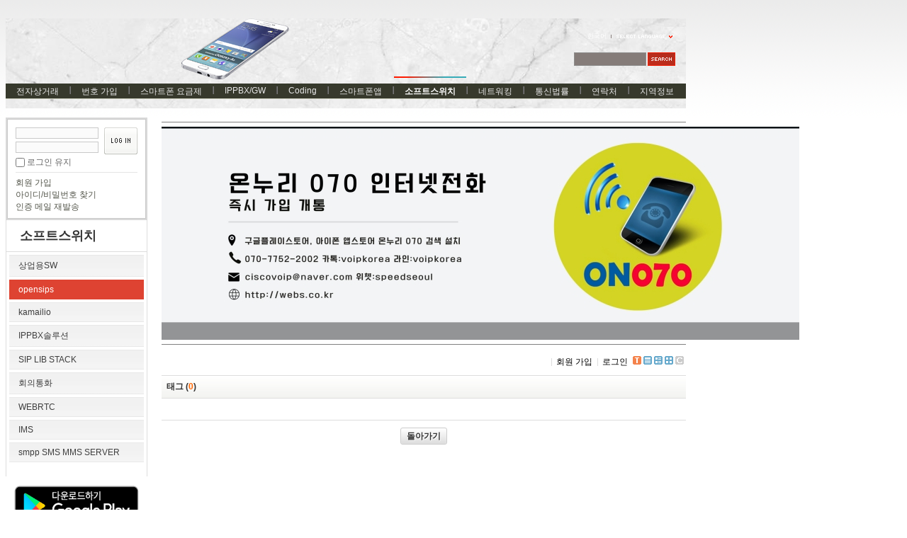

--- FILE ---
content_type: text/html; charset=UTF-8
request_url: http://webs.co.kr/index.php?mid=sourceopen&listStyle=gallery&document_srl=3311812&sort_index=readed_count&order_type=desc&act=dispBoardTagList
body_size: 6813
content:
<!DOCTYPE html PUBLIC "-//W3C//DTD XHTML 1.0 Transitional//EN" "http://www.w3.org/TR/xhtml1/DTD/xhtml1-transitional.dtd">
<html lang="ko" xml:lang="ko" xmlns="http://www.w3.org/1999/xhtml">
<head>
    <meta http-equiv="Content-Type" content="text/html; charset=UTF-8" />
    <meta name="Generator" content="XpressEngine" />
			<meta http-equiv="Content-Type" content="text/html; charset=UTF-8" />				<meta name="imagetoolbar" content="no" />	
    <meta name="module" content="board" />
    <meta name="module_skin" content="xe_default" />
    <meta name="layout" content="XE 공식 사이트 레이아웃 (xe_official)" />
        <meta name="layout_maker" content="NHN (http://xpressengine.com/)" />
        <meta http-equiv="imagetoolbar" content="no" />
    <title>오픈소스 OPENSIPS 인스통 install</title>
			<link rel="stylesheet" href="/common/css/xe.min.css" type="text/css" charset="UTF-8" media="all" />
				<link rel="stylesheet" href="/modules/board/skins/xe_default/css/board.css" type="text/css" charset="UTF-8" media="all" />
				<link rel="stylesheet" href="/modules/board/skins/xe_default/css/pagination.css" type="text/css" charset="UTF-8" media="all" />
				<link rel="stylesheet" href="/modules/board/skins/xe_default/css/white.css" type="text/css" charset="UTF-8" media="all" />
				<link rel="stylesheet" href="/layouts/xe_official/css/default.css" type="text/css" charset="UTF-8" media="all" />
				<link rel="stylesheet" href="/modules/editor/styles/default/style.css" type="text/css" charset="UTF-8" media="all" />
				<link rel="stylesheet" href="/widgets/login_info/skins/xe_official/css/default.css" type="text/css" charset="UTF-8" media="all" />
				<link rel="stylesheet" href="/files/faceOff/148/314/003/layout.css" type="text/css" charset="UTF-8" media="all" />
				<script type="text/javascript" src="/common/js/jquery.min.js"></script>
				<script type="text/javascript" src="/common/js/x.min.js"></script>
				<script type="text/javascript" src="/common/js/xe.min.js"></script>
				<script type="text/javascript" src="/modules/board/tpl/js/board.js"></script>
				<script type="text/javascript" src="/layouts/xe_official/js/xe_official.js"></script>
				<script type="text/javascript" src="/widgets/login_info/skins/xe_official/js/login.js"></script>
				<script type="text/javascript" src="/files/cache/ruleset/d1e1ae4d6e478957de5bb601f839e845.ko.js"></script>
	<!--[if lt IE 9]>
<![endif]-->

<link rel="shortcut icon" href="./modules/admin/tpl/img/faviconSample.png" /><link rel="apple-touch-icon" href="./modules/admin/tpl/img/mobiconSample.png" />
    <script type="text/javascript">//<![CDATA[
        var current_url = "http://webs.co.kr/?mid=sourceopen&listStyle=gallery&document_srl=3311812&sort_index=readed_count&order_type=desc&act=dispBoardTagList";
        var request_uri = "http://webs.co.kr/";
        var current_mid = "sourceopen";
        var waiting_message = "서버에 요청 중입니다. 잠시만 기다려주세요.";
        var ssl_actions = new Array();
        var default_url = "";
                        
    //]]></script>

    
<script data-ad-client="ca-pub-5756885434822544" async src="https://pagead2.googlesyndication.com/pagead/js/adsbygoogle.js"></script>
</head>
<body>
    
    <div class="xe">
	<div class="header">
		<h1>
						<a href="http://webs.co.kr"></a>		</h1>
		<div class="language">
			<strong title="ko">한국어</strong> <button type="button" class="toggle"><img src="/layouts/xe_official/images/default/buttonLang.gif" alt="Select Language" width="87" height="15" /></button>
			<ul class="selectLang">
				<li><button type="button" onclick="doChangeLangType('en');return false;">English</button></li>			</ul>
		</div>
		<div class="gnb">
			<ul>
				<li><a href="/index.php?mid=server">전자상거래</a>
					<ul>
						<li><a href="/index.php?mid=server">IDC KR LA NY CA UK</a></li><li><a href="/index.php?mid=Didnum">인터넷전화사업솔루션</a></li><li><a href="/index.php?mid=Prepaid">전자상거래 결재 지불 수단</a></li><li><a href="/index.php?mid=paypal">PayPal 페이팔 전자상거래</a></li><li><a href="/index.php?mid=bsinesssw">Billing Softswitch 렌트</a></li><li><a href="/index.php?mid=freeint">무료국제전화 솔루션</a></li><li><a href="/index.php?mid=voipswitch">Voipswitch Switch Billing</a></li>					</ul>				</li><li><a href="/index.php?mid=number">번호 가입</a>
					<ul>
						<li><a href="/index.php?mid=USA">미국 카나다 로컬 번호</a></li><li><a href="/index.php?mid=num070">한국 070번호</a></li><li><a href="/index.php?mid=num50con">50개국가 전화번호 개통</a></li><li><a href="/index.php?mid=number050">050 안심번호 평생번호 팩스번호</a></li><li><a href="/index.php?mid=overseas_usim">해외 유심 스마트폰 전화 데이타</a></li><li><a href="/index.php?mid=smartphonespec">스마트폰 사양 기종별</a></li><li><a href="/index.php?mid=smartphonehw">스마트폰 내부구조 기종별</a></li>					</ul>				</li><li><a href="/index.php?mid=whale">스마트폰 요금제</a>
					<ul>
						<li><a href="/index.php?mid=korearate">◆국내유선무선</a></li><li><a href="/index.php?mid=premium_az">◆프리미엄</a></li><li><a href="/index.php?mid=stadard_az">◆스탠다드</a></li><li><a href="/index.php?mid=Grey_az">곰신통화 군인통화 군인요금</a></li><li><a href="/index.php?mid=smartphonerate">스마트폰 요금 최저가 정보</a></li>					</ul>				</li><li><a href="/index.php?mid=gateway">IPPBX/GW</a>
					<ul>
						<li><a href="/index.php?mid=homegw">개인홈오피스용</a></li><li><a href="/index.php?mid=entgw">기업용 사업용</a></li><li><a href="/index.php?mid=prepaidcard">선불카드사업용</a></li><li><a href="/index.php?mid=asterisk">Asterisk</a></li><li><a href="/index.php?mid=internetphone">070 인터넷전화</a></li>					</ul>				</li><li><a href="/index.php?mid=Programming">Coding</a>
					<ul>
						<li><a href="/index.php?mid=Android">Android</a></li><li><a href="/index.php?mid=apple">IPHONE</a></li><li><a href="/index.php?mid=linuxprogram">Linux</a></li><li><a href="/index.php?mid=windowsprogram">windows</a></li><li><a href="/index.php?mid=webprogramming">WebProgram</a></li><li><a href="/index.php?mid=DBProgramming">DBProgramming</a></li><li><a href="/index.php?mid=nodejs">Node.js</a></li><li><a href="/index.php?mid=https">https rest api</a></li>					</ul>				</li><li><a href="/index.php?mid=smart">스마트폰앱</a>
					<ul>
						<li><a href="/index.php?mid=dialer">전화 다이얼러</a></li><li><a href="/index.php?mid=mvoipdialer">모바일 VOIP</a></li><li><a href="/index.php?mid=adnroid">안드로이드 프로그램</a></li><li><a href="/index.php?mid=iphone">아이폰 앱 프로그램</a></li><li><a href="/index.php?mid=networkprogram">네트워크 프로그램</a></li><li><a href="/index.php?mid=java">JAVA 자바</a></li><li><a href="/index.php?mid=uidesign">UI DESIGN</a></li><li><a href="/index.php?mid=jni">android JNI</a></li><li><a href="/index.php?mid=http">http post get</a></li><li><a href="/index.php?mid=roaming">휴대폰 해외로밍</a></li>					</ul>				</li><li class="active"><a href="/index.php?mid=opensource">소프트스위치</a>
					<ul>
						<li><a href="/index.php?mid=notfree">상업용SW</a></li><li class="active"><a href="/index.php?mid=sourceopen">opensips</a></li><li><a href="/index.php?mid=kamailio">kamailio</a></li><li><a href="/index.php?mid=ippbx">IPPBX솔루션</a></li><li><a href="/index.php?mid=sipstack">SIP LIB STACK</a></li><li><a href="/index.php?mid=conference">회의통화</a></li><li><a href="/index.php?mid=webrtc">WEBRTC</a></li><li><a href="/index.php?mid=ims">IMS</a></li><li><a href="/index.php?mid=smpp">smpp SMS MMS SERVER</a></li>					</ul>				</li><li><a href="/index.php?mid=linux">네트워킹</a>
					<ul>
						<li><a href="/index.php?mid=network">Network</a></li><li><a href="/index.php?mid=linux_1">Linux</a></li><li><a href="/index.php?mid=db">Database</a></li><li><a href="/index.php?mid=telecomtec">통신기술</a></li><li><a href="/index.php?mid=windowkey">단축키</a></li><li><a href="/index.php?mid=windowsserver">윈도우 서버</a></li><li><a href="/index.php?mid=vpn">기업용 VPN PPTP SSL MPLS</a></li><li><a href="/index.php?mid=datacenter">데이타센터 datacenter Vmware</a></li><li><a href="/index.php?mid=excel">엑셀 엑셀VBA</a></li>					</ul>				</li><li><a href="/index.php?mid=telnews">통신법률</a>
					<ul>
						<li><a href="/index.php?mid=telcocom">국내외통신회사</a></li><li><a href="/index.php?mid=telcolegal">통신사 규정 법률</a></li><li><a href="/index.php?mid=telcoservice">통신서비스보안문제</a></li><li><a href="/index.php?mid=phonebill">통신요금 유선 무선 데이타</a></li>					</ul>				</li><li><a href="/index.php?mid=contact">연락처</a>
					<ul>
						<li><a href="/index.php?mid=contact">연락처 Jssoslution</a></li><li><a href="/index.php?mid=ServerNetwork">Server 네트워크</a></li><li><a href="/index.php?mid=trafficbus">교통 지하철 버스 노선</a></li><li><a href="/index.php?mid=searchengine">검색엔진 등록 최적화</a></li>					</ul>				</li><li><a href="/index.php?mid=worldinfo">지역정보</a>
					<ul>
						<li><a href="/index.php?mid=china">중국 정보</a></li><li><a href="/index.php?mid=japaninfo">일본</a></li><li><a href="/index.php?mid=usa_info">미국 카나다</a></li><li><a href="/index.php?mid=eastasia">동남아시아</a></li><li><a href="/index.php?mid=Europ">유럽</a></li><li><a href="/index.php?mid=Africa">아프리카</a></li><li><a href="/index.php?mid=brasilinfo">남미</a></li><li><a href="/index.php?mid=england">영국</a></li><li><a href="/index.php?mid=canada">카나다</a></li><li><a href="/index.php?mid=india">인도 인디아</a></li><li><a href="/index.php?mid=thai">태국</a></li><li><a href="/index.php?mid=vietnam">베트남 정보</a></li>					</ul>				</li>			</ul>
		</div>
		<form action="http://webs.co.kr/" method="post" class="iSearch"><input type="hidden" name="error_return_url" value="/index.php?mid=sourceopen&listStyle=gallery&document_srl=3311812&sort_index=readed_count&order_type=desc&act=dispBoardTagList" />
						<input type="hidden" name="mid" value="sourceopen" />
			<input type="hidden" name="act" value="IS" />
			<input type="hidden" name="search_target" value="title_content" />
			<input name="is_keyword" type="text" class="iText" title="keyword" />
			<input type="image" src="/layouts/xe_official/images/default/buttonSearch.gif" alt="검색" class="submit" />
		</form>
	</div>
	<div class="body">
		<div class="lnb">
			<div style="overflow:hidden;"><div style="*zoom:1;padding:0px 0px 0px 0px !important; padding:none !important;">    

<form id="fo_login_widget" action="./" method="post"  class="login_default"><input type="hidden" name="error_return_url" value="/index.php?mid=sourceopen&listStyle=gallery&document_srl=3311812&sort_index=readed_count&order_type=desc&act=dispBoardTagList" /><input type="hidden" name="mid" value="sourceopen"><input type="hidden" name="vid" value=""><input type="hidden" name="ruleset" value="@login" />
	<fieldset>
		<input type="hidden" name="act" value="procMemberLogin" />
		<input type="hidden" name="success_return_url" value="/index.php?mid=sourceopen&listStyle=gallery&document_srl=3311812&sort_index=readed_count&order_type=desc&act=dispBoardTagList" />
		<div class="idpwWrap">
			<div class="idpw">
				<input name="user_id" type="text" title="user id" />
				<input name="password" type="password" title="password" />
				<p class="keep">
					<input type="checkbox" name="keep_signed" id="keep_signed" value="Y" />
					<label for="keep_signed">로그인 유지</label>
				</p>
			</div>
			<input type="image" src="/widgets/login_info/skins/xe_official/images/default/buttonLogin.gif" alt="login" class="login" />					</div>
			
		<ul class="help">
			<li><a href="/index.php?mid=sourceopen&amp;listStyle=gallery&amp;document_srl=3311812&amp;sort_index=readed_count&amp;order_type=desc&amp;act=dispMemberSignUpForm">회원 가입</a></li>
			<li><a href="/index.php?mid=sourceopen&amp;listStyle=gallery&amp;document_srl=3311812&amp;sort_index=readed_count&amp;order_type=desc&amp;act=dispMemberFindAccount">아이디/비밀번호 찾기</a></li>
			<li><a href="/index.php?mid=sourceopen&amp;listStyle=gallery&amp;document_srl=3311812&amp;sort_index=readed_count&amp;order_type=desc&amp;act=dispMemberResendAuthMail">인증 메일 재발송</a></li>
		</ul>
	</fieldset>
</form> 
</div></div>
			<h2><a href="/index.php?mid=opensource">소프트스위치</a></h2>			<ul class="locNav">
				<li><a href="/index.php?mid=notfree">상업용SW</a>
									</li><li class="active"><a href="/index.php?mid=sourceopen">opensips</a>
									</li><li><a href="/index.php?mid=kamailio">kamailio</a>
									</li><li><a href="/index.php?mid=ippbx">IPPBX솔루션</a>
									</li><li><a href="/index.php?mid=sipstack">SIP LIB STACK</a>
									</li><li><a href="/index.php?mid=conference">회의통화</a>
									</li><li><a href="/index.php?mid=webrtc">WEBRTC</a>
									</li><li><a href="/index.php?mid=ims">IMS</a>
									</li><li><a href="/index.php?mid=smpp">smpp SMS MMS SERVER</a>
									</li>			</ul>

<div style="font-family: Tahoma, Geneva, sans-serif; background-color: rgb(255, 255, 255);"><span style="color: rgb(51, 51, 153); font-family: Arial; text-indent: -36.48px; font-size: 14px;"><b>
<a href="https://play.google.com/store/apps/details?id=org.sipdroidonnuri.sipua" onclick="window.open(this.href);return false;"><img src="http://webs.co.kr/files/attach/images/3312529/540/312/003/89574e19a54c53a9b181d7f111d3b7d1.png" alt="온누리070 플레이스토어 다운로드" title="온누리070 플레이스토어 다운로드" class="iePngFix" width="200" height="83" style="width: 200px; height: 83px;" /></a></b></span></div>

<div style="font-family: Tahoma, Geneva, sans-serif; background-color: rgb(255, 255, 255);"><span style="text-indent: -36.48px;">&nbsp; &nbsp;<b style="color: rgb(51, 51, 153); font-family: Arial; font-size: 14px;">
<a href="https://apps.apple.com/app/%EC%98%A8%EB%88%84%EB%A6%AC-070-%EC%8A%A4%EB%A7%88%ED%8A%B8%ED%8F%B0-%EC%9D%B8%ED%84%B0%EB%84%B7%EC%A0%84%ED%99%94-%EA%B0%9C%EC%9D%B8%EC%9A%A9-%EC%97%85%EB%AC%B4%EC%9A%A9/id6443654175?platform=iphone" onclick="window.open(this.href);return false;"><img src="http://webs.co.kr/files/attach/images/3312529/540/312/003/0b704386bea92dcdfb038cfac49cab7e.png" alt="acrobits softphone" title="acrobits softphone" class="iePngFix" width="170" height="55" style="width: 175px; height: 55px;" /></a></b></span></div>

<div style="font-family: Tahoma, Geneva, sans-serif; background-color: rgb(255, 255, 255);">&nbsp; &nbsp; &nbsp;<a href="https://pf.kakao.com/_LExkdC" onclick="window.open(this.href);return false;"><img src="http://webs.co.kr/files/attach/images/3312529/540/312/003/78a1814da0a74ec442bf6af74259dea7.jpg" alt="온누리 070 카카오 프러스 친구추가" title="온누리 070 카카오 프러스 친구추가" width="70" height="70" style="width: 70px; height: 70px;" /></a><a href="https://pf.kakao.com/_LExkdC" onclick="window.open(this.href);return false;"><img src="http://webs.co.kr/files/attach/images/3312529/540/312/003/78a1814da0a74ec442bf6af74259dea7.jpg" alt="온누리 070 카카오 프러스 친구추가" title="온누리 070 카카오 프러스 친구추가" width="70" height="70" style="width: 70px; height: 70px;" /></a>친추</div>

<b style="font-family: Arial; font-size: 14px; text-indent: -36.48px; background-color: rgb(255, 255, 255);">&nbsp; &nbsp; &nbsp;<a href="https://pf.kakao.com/_LExkdC/chat"><img src="http://webs.co.kr/files/attach/images/3312529/540/312/003/59796f500cf06495bbdb883eea391acd.jpg" alt="카카오톡 채팅 상담" title="카카오톡 채팅 상담" width="60" height="60" style="border: 0px; width: 60px; height: 60px;" /></a></b>

<b style="font-family: Arial; font-size: 14px; text-indent: -36.48px; background-color: rgb(255, 255, 255);"><a href="https://pf.kakao.com/_LExkdC/chat"><img src="http://webs.co.kr/files/attach/images/3312529/540/312/003/59796f500cf06495bbdb883eea391acd.jpg" alt="카카오톡 채팅 상담" title="카카오톡 채팅 상담" width="60" height="60" style="border: 0px; width: 60px; height: 60px;" /></a>카톡</b>

<br/>&nbsp;&nbsp;&nbsp;&nbsp;
<br/>&nbsp;&nbsp;&nbsp;&nbsp;
<div class="line-it-button" data-lang="ko" data-type="friend" data-lineid="@voipkorea" style="display: none;"></div>
<script src="https://d.line-scdn.net/r/web/social-plugin/js/thirdparty/loader.min.js" async="async" defer="defer"></script>
<font color=blue>라인상담 </font> 

<br/>&nbsp;&nbsp;&nbsp;&nbsp;
<div class="line-it-button" data-lang="ko" data-type="share-b" data-url="http://webs.co.kr" style="display: none;"></div>
<script src="https://d.line-scdn.net/r/web/social-plugin/js/thirdparty/loader.min.js" async="async" defer="defer"></script>
<font color=blue>라인으로 공유 </font> 

<div id="fb-root"></div>
<script>(function(d, s, id) {
  var js, fjs = d.getElementsByTagName(s)[0];
  if (d.getElementById(id)) return;
  js = d.createElement(s); js.id = id;
  js.src = 'https://connect.facebook.net/ko_KR/sdk.js#xfbml=1&version=v2.12';
  fjs.parentNode.insertBefore(js, fjs);
}(document, 'script', 'facebook-jssdk'));</script>
<br/>&nbsp;&nbsp;&nbsp;&nbsp;
<div class="fb-share-button" data-href="http://webs.co.kr" data-layout="button" data-size="large" data-mobile-iframe="true"><a target="_blank" href="https://www.facebook.com/sharer/sharer.php?u=http%3A%2F%2Fwebs.co.kr%2F&amp;src=sdkpreparse" class="fb-xfbml-parse-ignore">공유하기</a></div>
<font color=blue>페북공유</font> 
<p><span style="font-family: sans-serif; font-size: 16px; background-color: rgb(255, 255, 255);">&nbsp;&nbsp;&nbsp;◎위챗 : speedseoul</span></p>
 <br/>&nbsp;&nbsp;
<form action="https://www.paypal.com/cgi-bin/webscr" method="post"><input type="hidden" name="error_return_url" value="/index.php?mid=sourceopen&listStyle=gallery&document_srl=3311812&sort_index=readed_count&order_type=desc&act=dispBoardTagList" /><input type="hidden" name="act" value="dispBoardTagList"><input type="hidden" name="mid" value="sourceopen"><input type="hidden" name="vid" value="">

  <!-- Identify your business so that you can collect the payments. -->
  <input type="hidden" name="business" value="voipkorea@yahoo.co.kr"/>

  <!-- Specify a Buy Now button. -->
  <input type="hidden" name="cmd" value="_xclick"/>

  <!-- Specify details about the item that buyers will purchase. -->
  <input type="hidden" name="item_name" value="Onnuri070"/>
  <input type="hidden" name="currency_code" value="USD"/>

  <!-- Provide a drop-down menu option field. -->
  <input type="hidden" name="on0" value="Type"/>&nbsp; &nbsp; &nbsp;PAYPAL<br />&nbsp; &nbsp; &nbsp;<select name="os0">
    <option value="Standard">PAYMENT</option>
  </select> <br />

  <!-- Provide a drop-down menu option field with prices. -->
  <input type="hidden" name="on1" value="Design"/>&nbsp; &nbsp; &nbsp;PRICE<br />&nbsp; &nbsp; &nbsp;<select name="os1">
    <option value="06oz">$10.00 USD</option>
    <option value="12oz">$20.00 USD</option>
    <option value="36oz">$30.00 USD</option>
    <option value="72oz">$50.00 USD</option>
  </select> <br />

  <!-- Specify the price that PayPal uses for each option. -->
  <input type="hidden" name="option_index" value="1"/>
  <input type="hidden" name="option_select0" value="06oz"/>
  <input type="hidden" name="option_amount0" value="10.00"/>
  <input type="hidden" name="option_select1" value="12oz"/>
  <input type="hidden" name="option_amount1" value="20.00"/>
  <input type="hidden" name="option_select2" value="36oz"/>
  <input type="hidden" name="option_amount2" value="30.00"/>
  <input type="hidden" name="option_select2" value="72oz"/>
  <input type="hidden" name="option_amount2" value="50.00"/>


  <!-- Display the payment button. -->
  <br/>
  <input type="image" name="submit" border="1" src="https://www.paypalobjects.com/webstatic/en_US/btn/btn_buynow_cc_171x47.png" alt="Buy Now"/>
  <img src="https://www.paypalobjects.com/en_US/i/scr/pixel.gif" alt="pixel.gif" title="pixel.gif" width="1" height="1" style="" />

   <br/><br/>&nbsp;&nbsp;&nbsp;
  <font color=blue>before pay call 0088 from app</font> 
</form>


<!-- Global site tag (gtag.js) - Google Analytics -->
<script async src="https://www.googletagmanager.com/gtag/js?id=UA-118014863-1"></script>
<script>
  window.dataLayer = window.dataLayer || [];
  function gtag(){dataLayer.push(arguments);}
  gtag('js', new Date());

  gtag('config', 'UA-118014863-1');
</script>

<!--Start of Tawk.to Script-->
<script type="text/javascript">
var Tawk_API=Tawk_API||{}, Tawk_LoadStart=new Date();
(function(){
var s1=document.createElement("script"),s0=document.getElementsByTagName("script")[0];
s1.async=true;
s1.src='https://embed.tawk.to/59a4c6314fe3a1168eada291/default';
s1.charset='UTF-8';
s1.setAttribute('crossorigin','*');
s0.parentNode.insertBefore(s1,s0);
})();
</script>
<!--End of Tawk.to Script-->

<script data-ad-client="ca-pub-5756885434822544" async src="https://pagead2.googlesyndication.com/pagead/js/adsbygoogle.js"></script>

		</div>
		<div class="content xe_content">
			    	

	


        
                
<hr noshade size=1>
                <a href="https://play.google.com/store/apps/details?id=org.sipdroidonnuri.sipua"><img src="./smart.jpg" /></a>
                <hr noshade size=1>
<div class="board">
    <div class="boardHeader">
		
		    </div>

    <div class="boardInformation">

        		
		<div class="infoRight">
			<ul>
								<li class="join"><a href="/index.php?mid=sourceopen&amp;listStyle=gallery&amp;document_srl=3311812&amp;sort_index=readed_count&amp;order_type=desc&amp;act=dispMemberSignUpForm">회원 가입</a></li>
					<li class="loginAndLogout"><a href="/index.php?mid=sourceopen&amp;listStyle=gallery&amp;document_srl=3311812&amp;sort_index=readed_count&amp;order_type=desc&amp;act=dispMemberLoginForm">로그인</a></li>
												<li class="tag_info icon"><a href="/index.php?mid=sourceopen&amp;listStyle=gallery&amp;document_srl=3311812&amp;sort_index=readed_count&amp;order_type=desc&amp;act=dispBoardTagList" title="Tag List"><span>Tag List</span></a></li>
								<li class="listTypeClassic icon"><a href="/index.php?mid=sourceopen&amp;listStyle=list&amp;sort_index=readed_count&amp;order_type=desc" title="Classic Board"><span>Classic Board</span></a></li>
				<li class="listTypeZine icon"><a href="/index.php?mid=sourceopen&amp;listStyle=webzine&amp;sort_index=readed_count&amp;order_type=desc" title="Web Zine"><span>Web Zine</span></a></li>
				<li class="listTypeGallery icon"><a href="/index.php?mid=sourceopen&amp;listStyle=gallery&amp;sort_index=readed_count&amp;order_type=desc" title="Gallery"><span>Gallery</span></a></li>
				
				<li class="contributors icon"><a href="/index.php?module=module&amp;act=dispModuleSkinInfo&amp;selected_module=board&amp;skin=xe_default" onclick="popopen(this.href,'skinInfo'); return false;" title="Contributors"><span>Contributors</span></a></li>
			</ul>
		</div>
    </div>

<div class="tagCloud">
    <h4 class="tagHeader">태그 (<strong>0</strong>)</h4>
    <ul class="tags">
        		</ul>
</div>

<div class="boardNavigation">
    <a href="/index.php?mid=sourceopen&amp;listStyle=gallery&amp;document_srl=3311812&amp;sort_index=readed_count&amp;order_type=desc" class="button"><span>돌아가기</span></a>
</div>

</div>

		</div>
	</div>
	<div class="footer">
		<p><a href="http://xpressengine.com/" target="_blank">Powered by <strong>(주)제이에스솔루션 인터넷전화 070 가입자 가입 소프트웨어 개발</strong></a></p>
	</div>
</div>
    <div class="wfsr"></div>
 
    <script type="text/javascript" src="/files/cache/js_filter_compiled/d046d1841b9c79c545b82d3be892699d.ko.compiled.js"></script>
    <script type="text/javascript" src="/files/cache/js_filter_compiled/4006728d092c905c4152deb39ecd3db9.ko.compiled.js"></script>
    <script type="text/javascript" src="/files/cache/js_filter_compiled/fc924830b7502c413da5ffaa0f2f5deb.ko.compiled.js"></script>
</body>
</html>


--- FILE ---
content_type: text/html; charset=utf-8
request_url: https://www.google.com/recaptcha/api2/aframe
body_size: 270
content:
<!DOCTYPE HTML><html><head><meta http-equiv="content-type" content="text/html; charset=UTF-8"></head><body><script nonce="oLWHJjK6EBT8kQZD1AWKmA">/** Anti-fraud and anti-abuse applications only. See google.com/recaptcha */ try{var clients={'sodar':'https://pagead2.googlesyndication.com/pagead/sodar?'};window.addEventListener("message",function(a){try{if(a.source===window.parent){var b=JSON.parse(a.data);var c=clients[b['id']];if(c){var d=document.createElement('img');d.src=c+b['params']+'&rc='+(localStorage.getItem("rc::a")?sessionStorage.getItem("rc::b"):"");window.document.body.appendChild(d);sessionStorage.setItem("rc::e",parseInt(sessionStorage.getItem("rc::e")||0)+1);localStorage.setItem("rc::h",'1768896829821');}}}catch(b){}});window.parent.postMessage("_grecaptcha_ready", "*");}catch(b){}</script></body></html>

--- FILE ---
content_type: text/css
request_url: http://webs.co.kr/modules/board/skins/xe_default/css/board.css
body_size: 18569
content:
@charset "utf-8";
/* NHN (developers@xpressengine.com) */

/* XE */

/* Board Reset */
.board{font-family:Sans-serif;line-height:normal;font-size:1em}
.board .inputText,
.board textarea{border:1px solid}
.board label{cursor:pointer}
.board img{border:0}
.board a{text-decoration:none}
.board a:hover,
.board a:active,
.board a:focus{text-decoration:underline}
/* Board Header */
.boardHeader *{margin:0 0 20px 0;padding:0}
.boardHeader .boardTitle{font-size:1em;letter-spacing:-.1em;margin-bottom:10px;border-bottom:3px solid;*zoom:1;
background-repeat:no-repeat;background-position:left center}
.boardHeader .boardTitle:after{content:"";display:block;clear:both}
.boardHeader .boardTitleText{float:left;clear:both;margin-bottom:-3px;padding:5px 15px 5px 22px;border-bottom:3px solid;background-repeat:no-repeat;background-position:right bottom}
.boardHeader .boardTitleText a{text-decoration:none}
.boardHeader .boardTitleText em{font-style:normal;font-weight:normal}
.boardHeader .boardDescription{padding:7px 15px;-moz-border-radius:3px;-webkit-border-radius:3px;position:relative}
/* Board Information */
.boardInformation{width:100%;padding:10px 0;font-size:1em;line-height:normal;*zoom:1}
.boardInformation *{margin:0;padding:0}
.boardInformation:after{content:"";display:block;float:none;clear:both}
.boardInformation ul{overflow:hidden}
.boardInformation li{list-style:none;left:-1px;display:block;float:left;padding:0 7px;background-repeat:no-repeat;background-position:left center}
.boardInformation strong{font:bold 11px Tahoma}
.boardInformation .infoLeft{padding-left:18px;float:left;background-repeat:no-repeat;background-position:left center}
.boardInformation .infoRight{float:right}
.boardInformation .infoRight li.icon{padding:0;margin-right:3px}
.boardInformation .infoRight li.icon a{display:block;float:left;width:12px;height:12px;overflow:hidden;background-repeat:no-repeat}
.boardInformation .infoRight li.icon a span{display:block;width:12px;height:12px;z-index:-1;visibility:hidden}
.boardInformation .infoRight li.rss a{background-position:0 0}
.boardInformation .infoRight li.tag_info a{background-position:-12px 0}
.boardInformation .infoRight li.listTypeClassic a{background-position:-24px 0}
.boardInformation .infoRight li.listTypeZine a{background-position:-36px 0}
.boardInformation .infoRight li.listTypeGallery a{background-position:-48px 0}
.boardInformation .infoRight li.contributors a{background-position:-60px 0}
/* Board List Form */
.boardListForm{margin:0;line-height:normal}
.boardListForm *{margin:0;padding:0}
.boardListForm fieldset{border:0;clear:both}
.boardListForm fieldset:after{content:"";display:block;float:none;clear:both}
.boardListForm legend{position:absolute;width:0;height:0;overflow:hidden;font:0/0 Sans-serif;visibility:hidden}
.boardListForm em,
.boardListForm strong{font-style:normal}
.boardListForm strong.trackback{color:#423CC4}
/* Board List */
.boardList{border:0;border-top:1px solid;border-bottom:1px solid;width:100%}
.boardList .inputCheck{width:13px;height:13px}
.boardList .jumpTo{float:left}
.boardList .jumpTo *{vertical-align:middle;*vertical-align:top}
.boardList .jumpTo select{font-size:12px;*margin-right:5px}
.boardList .jumpTo button{border:0;padding:0;margin:0;width:22px;height:20px;text-align:center;background-repeat:no-repeat;font-size:11px;letter-spacing:-1px;cursor:pointer;line-height:20px}
.boardList th{border:0;border-bottom:1px solid;border-top:1px solid;padding:7px;white-space:nowrap;text-align:center;background-repeat:repeat-x;background-position:left bottom;line-height:normal}
.boardList th.title{width:100%}
.boardList th a .sort{vertical-align:middle;margin:0 5px}
.boardList td{border:0;border-top:1px solid;padding:6px;white-space:nowrap;text-align:center;line-height:normal;vertical-align:top}
.boardList td.num{font:11px Tahoma}
.boardList td.check{font:11px Tahoma}
.boardList td .category{padding-right:7px;margin-right:2px;background-repeat:no-repeat;background-position:right center}
.boardList td.title{width:100%;white-space:normal;text-align:left}
.boardList td.title img{vertical-align:middle;margin:0 1px}
.boardList td.title .replyNum{font:11px Tahoma}
.boardList td.title .replyNum sup{font:10px Tahoma}
.boardList td.title .replyNum strong{font-weight:normal}
.boardList td.author{text-align:left}
.boardList td.replies{font:11px Tahoma}
.boardList td.reading{font:11px Tahoma}
.boardList td.recommend{font:11px Tahoma}
.boardList td.date{font:11px Tahoma}
.boardList td .replyAnchor{margin-right:10px;font-size:.9em}
.boardList td .replyAnchor .bubble{display:none;position:absolute;font:9px Tahoma;top:-7px;right:4px;text-decoration:none}
.boardList td .replyAnchor:hover .bubble,
.boardList td .replyAnchor:active .bubble,
.boardList td .replyAnchor:focus .bubble{display:block}
.boardList td .by{font:9px Tahoma}
.boardList td.summary{text-align:left;border-top-style:dotted;white-space:normal}
.boardList td.summary .thumb{display:block;float:left;padding:2px;border:1px solid;margin-right:10px}
.boardList td.summary .thumb img{display:block}
.thumbHeader{border:0;border-top:1px solid;border-bottom:1px solid;padding:7px;font-weight:bold;white-space:nowrap;background-repeat:repeat-x;background-position:left bottom;line-height:normal;text-align:right;*zoom:1}
.thumbHeader:after{content:"";display:block;clear:both}
.thumbHeader .left{float:left}
.thumbHeader .left input{width:13px;height:13px;margin-right:10px}
.thumbHeader .right{float:right}
.thumbHeader *{vertical-align:middle}
.thumbHeader a{margin:0 10px}
.thumbHeader .jumpTo *{vertical-align:middle;*vertical-align:top}
.thumbHeader .jumpTo select{font-size:12px;*margin-right:5px}
.thumbHeader .jumpTo button{border:0;padding:0;margin:0;width:22px;height:20px;text-align:center;background-repeat:no-repeat;font-size:11px;letter-spacing:-1px;cursor:pointer;line-height:20px}
.thumbHeader .sort{vertical-align:middle;margin:0 5px}
.thumbList{border-bottom:1px solid;*zoom:1}
.thumbList:after{content:"";display:block;clear:both}
.thumbList li{margin:10px;list-style:none;overflow:hidden;float:left}
.thumbList li .thumb{float:left;clear:both;overflow:hidden;padding:2px;margin-bottom:5px;border:1px solid}
.thumbList li .thumb a{display:block}
.thumbList li .thumb a *{cursor:pointer}
.thumbList li .thumb a img{display:block}
.thumbList li .thumb a .text{position:absolute;left:0;top:50%;margin-top:-.8em;*margin-top:-1.5em;
display:block;width:100%;text-align:center;font-size:2em;font-weight:bold;white-space:nowrap;letter-spacing:-1px}
.thumbList li .thumb a .category{position:absolute;left:0;bottom:0;width:100%;padding:2px 0;white-space:nowrap;text-indent:4px}
.thumbList li .title{clear:both;white-space:nowrap;margin-bottom:3px}
.thumbList li .title input{width:13px;height:13px;vertical-align:middle;white-space:nowrap}
.thumbList li .author{white-space:nowrap}
.thumbList li .reading{font:11px Tahoma}
.thumbList li .recommend{font:11px Tahoma}
.thumbList li .date{font:11px Tahoma}
/* Board Navigation */
.board .boardNavigation{padding:10px 0;*zoom:1;
text-align:center}
.board .boardNavigation:after{content:"";display:block;float:none;clear:both}
.board .boardNavigation .pagination{padding:5px 0}
.board .boardNavigation .buttonLeft{float:left;text-align:left}
.board .boardNavigation .buttonRight{float:right;text-align:right}
/* Search Form */
.boardSearchForm{margin:0;font-size:.75em;line-height:normal}
.boardSearchForm *{margin:0;padding:0}
.boardSearchForm fieldset{border:0;clear:both;text-align:center}
.boardSearchForm fieldset:after{content:"";display:block;float:none;clear:both}
.boardSearchForm fieldset *{vertical-align:middle}
.boardSearchForm legend{position:absolute;width:0;height:0;overflow:hidden;font:0/0 Sans-serif;visibility:hidden}
.boardSearchForm select{font-size:12px;height:23px}
.boardSearchForm .inputText{width:140px;height:15px;padding:4px 4px 2px 4px;font-size:12px;*margin:-1px 0}
/* Board Read */
.boardRead{}
.boardReadHeader{padding-bottom:5px;margin-bottom:15px;*zoom:1;
border-bottom:2px solid}
.boardReadHeader:after{content:"";display:block;float:none;clear:both}
.boardReadHeader *{margin:0;padding:0}
.boardReadHeader .title{float:left;font-size:1.5em}
.boardReadHeader em{top:5px;float:right;font-style:normal;font-weight:bold;font-size:1em}
.boardReadHeader a{font-weight:bold;font-size:1em}
.boardReadBody{padding-bottom:15px;border-bottom:1px solid;line-height:1.5em;overflow:hidden;*zoom:1}
.boardReadBody .document_popup_menu{margin-top:20px;text-align:right}
.boardReadBody .document_popup_menu a{text-decoration:underline;color:#555 !important}
.boardReadBody .xe_content{margin-bottom:15px;overflow:hidden}
.boardReadBody .xe_content a{text-decoration:underline}
.boardReadBody .memberSignature{border:1px dotted;padding:10px;overflow:hidden;*zoom:1}
.boardReadBody .memberSignature img.profile{float:left;margin-right:10px;display:block}
.boardReadBody .memberSignature .signature{float:left}
.boardReadBody .memberSignature .signature p{margin:0;padding:0}
.boardReadBody .memberSignature .signature p a{text-decoration:underline}
.boardReadFooter{padding:10px 0;*zoom:1;
line-height:1em;font:12px Tahoma}
.boardReadFooter:after{content:"";display:block;float:none;clear:both}
.boardReadFooter *{margin:0;padding:0}
.boardReadFooter a{text-decoration:underline}
.boardReadFooter .footerLeft{}
.boardReadFooter .footerRight{clear:both;overflow:hidden;*zoom:1}
.boardReadFooter dl{clear:both;margin-bottom:4px}
.boardReadFooter dl dd{font-family:Tahoma}
.boardReadFooter dl dd a{font-family:Tahoma;text-decoration:none}
.boardReadFooter dt{z-index:2;display:inline;font-weight:bold}
.boardReadFooter dd{z-index:1;left:-5px;display:inline;padding-left:7px;margin-right:5px;*zoom:1}
.boardReadFooter .footerRight dl.noBr{left:5px;float:right;clear:both;overflow:hidden;white-space:nowrap}
.boardReadFooter .footerRight dl.noBr dt{left:-1px;padding-left:10px;background-repeat:no-repeat;background-position:left center}
.boardReadFooter .footerRight dl.noBr dd{margin-right:5px}
.boardRead .boardNavigation{border-top:1px solid}
/* Feedback List */
.feedbackList{overflow:hidden;padding-top:15px;margin-bottom:10px}
.feedbackList .feedbackHeader{font-weight:bold;margin-bottom:10px;font-size:1.5em}
.feedbackList .replyList .item .header{font-size:1em;padding:0;margin:0;float:left}
.feedbackList .trackbackList .item .header{font-size:1em;float:left;padding:0;margin:0}
.feedbackList .trackbackList .item p{margin-bottom:10px}
.feedbackList .replyList .item{overflow:hidden;*zoom:1}
.feedbackList .replyList .item img.commentProfileImage{float:left;display:block;margin-right:10px}
.feedbackList .item{padding-top:10px;margin-bottom:10px;border-top:1px dashed}
.feedbackList .item .indent{}
.feedbackList .reply .indent{border-left:8px solid;padding-left:10px}
.feedbackList .item .header a{font-size:1em}
.feedbackList .item .comment_popup_menu{text-align:right;margin-bottom:10px}
.feedbackList .item .comment_popup_menu a{text-decoration:underline}
.feedbackList .item .option{text-align:right;clear:both}
.feedbackList .item .itemContent{clear:both;margin:10px 0 0 0}
.feedbackList .item .itemContent .xe_content a{text-decoration:underline}
/* Time */
.time{float:right;margin:0;padding:0}
.time *{font-family:Tahoma;font-size:11px;display:inline;margin:0;padding:0}
.time dt{z-index:2;display:inline;font-weight:bold}
.time dd{z-index:1;left:-5px;display:inline;padding-left:3px;background-repeat:no-repeat;background-position:left center}
/* Attached File */
.attachedFile{margin:0;padding:0;border:none;clear:both}
.attachedFile *{font-family:Tahoma;display:inline;padding:0;margin:0}
.attachedFile dt{z-index:2;display:inline;font-weight:bold}
.attachedFile dd{z-index:1;left:-5px;display:inline;padding-left:12px;*zoom:1;
background:url(../images/common/iconFile.gif) no-repeat left 3px;margin-right:5px}
.attachedFile dd a{position:relative;text-decoration:underline}
.attachedFile dd a .bubble{position:absolute;display:none;text-decoration:none;white-space:nowrap;border:1px solid;padding:2px 5px;left:0;top:-20px;cursor:pointer}
.attachedFile dd a:hover .bubble,
.attachedFile dd a:active .bubble,
.attachedFile dd a:focus .bubble{display:block}
.replyForm{padding:10px 20px 15px 20px;font-size:.75em;margin-bottom:20px;-moz-border-radius:10px;-webkit-border-radius:10px}
.replyForm *{margin:0;padding:0}
.replyForm fieldset{border:0}
.replyForm fieldset:after{content:"";display:block;float:none;clear:both}
.replyForm legend{position:absolute;width:0;height:0;overflow:hidden;font:0/0 Sans-serif;visibility:hidden}
.replyForm .title{font-weight:bold;font-size:1.5em;margin-bottom:10px}
.replyForm textarea{width:95%;height:150px;font-size:1em;overflow:auto;padding:10px;margin-bottom:10px}
.replyForm .inputText{padding:2px 4px 4px 4px;width:190px;height:15px;vertical-align:middle;*margin:-1px 0}
.replyForm dl{margin-bottom:10px}
.replyForm dt{width:80px;float:left;padding-top:6px;font-weight:bold}
.replyForm dd{margin-bottom:5px}
/* Board Write */
.boardWrite *{margin:0;padding:0}
.boardWrite li{list-style:none}
.boardWrite fieldset{border:0}
.boardWrite legend{position:absolute;width:0;height:0;overflow:hidden;font:0/0 Sans-serif;visibility:hidden}
.boardWrite .boardWriteHeader{padding:5px 0;border-top:1px solid #ddd}
.boardWrite .boardWriteHeader .inputText{padding:3px 4px;height:15px;margin-bottom:5px;font-size:12px;*margin-top:-1px; width:60%}
.boardWrite .tag{clear:both;margin-bottom:10px;*zoom:1}
.boardWrite .tag:after{content:"";display:block;float:none;clear:both}
.boardWrite .tag .inputText{float:left;width:330px;padding:4px 4px 2px 4px;margin-right:10px;font-size:12px}
.boardWrite .tag p{float:left}
.boardWrite .boardNavigation,
.boardEditor .boardNavigation{border-top:1px solid}
/* UserName & Password */
.board .userNameAndPw{margin:0;padding:5px 10px 0 10px;border-top:1px solid}
.board .userNameAndPw dl{display:inline;white-space:nowrap}
.board .userNameAndPw dt{top:-3px;font-weight:bold;display:inline}
.board .userNameAndPw dd{margin-right:5px;display:inline}
.board .userNameAndPw dd .inputText{}
.board .userNameAndPw dd.userName .inputText{width:70px}
.board .userNameAndPw dd.userPw .inputText{width:50px;font:11px Tahoma}
.board .userNameAndPw dd.emailAddress .inputText{width:110px;font:11px Tahoma}
.board .userNameAndPw dd.homePage .inputText{width:110px;font:11px Tahoma}
.board .userNameAndPw dd .inputText{padding:3px 4px;height:15px;margin-bottom:5px;font-size:12px;*margin-top:-1px;
vertical-align:middle}
/* Comment */
.board .editOption{padding:8px 10px;border-top:1px solid}
.board .editOption *{vertical-align:middle}
.board .editOption label{margin:0 8px 0 0 }
.board .boardEditor{border:1px solid;margin-bottom:20px}
.board .boardEditor .commentEditor{margin:10px 15px;*zoom:1;
position:relative}
.board .commentEditor .commentHeader{;border-bottom:1px solid;font-weight:bold;padding-bottom:5px;margin-bottom:10px;font-size:1.5em}
/* Secret Message */
.board .secretMessage{margin:0;clear:both}
.board .secretMessage p{text-align:center;margin:0;font-size:2em}
.board .secretMessage dl{text-align:center;margin:15px 0}
.board .secretMessage dt{font-weight:bold;display:inline}
.board .secretMessage dd{margin:0;display:inline}
.board .secretMessage dd .inputText{padding:3px 4px;height:15px;vertical-align:middle;margin-right:5px}
/* Extra Var Table */
.extraVarsList{width:100%;border:0;border-bottom:1px solid;margin-bottom:15px}
.extraVarsList caption{text-align:right}
.extraVarsList em{font-style:normal;font-weight:normal}
.extraVarsList th,
.extraVarsList td{border:0;padding:5px 10px;text-align:left;border-top:1px solid;vertical-align:top}
.extraVarsList th{white-space:nowrap}
.extraVarsList td{width:100%}
.extraVarsList td p{display:block;*display:block;
margin:3px 0}
.extraVarsList td *{vertical-align:middle}
.extraVarsList td li{display:inline;margin-right:10px}
.extraVarsList td .inputText{padding:3px 4px;font-size:12px;width:96%;display:block}
.extraVarsList td .inputNum{padding:3px 4px;font-size:12px;width:50px;border:1px solid}
.extraVarsList td .inputCheck{width:13px;height:13px;margin-right:5px}
.extraVarsList td select{font-size:12px}
.extraVarsList td textarea{padding:3px 4px;font-size:12px;width:96%;display:block;overflow:auto}
/* Tag Cloud */
.tagCloud{padding-bottom:15px;border-bottom:1px solid #ddd}
.tagCloud *{margin:0;padding:0}
.tagCloud .tagHeader{border:0;border-top:1px solid #ddd;border-bottom:1px solid #ddd;padding:7px;color:#333;background:#fff url(../images/white/bgThDefault.gif) repeat-x left bottom;line-height:normal}
.tagCloud .tagHeader strong{color:#ff6600}
.tagCloud ul{text-align:justify;margin-top:15px}
.tagCloud li{display:inline;list-style:none;margin:0 5px}
.tagCloud li a{white-space:nowrap}
.tagCloud li.rank1 a{font-weight:bold;font-size:2em;background:#12d763;color:#fff}
.tagCloud li.rank2 a{font-weight:bold;font-size:1.75em;color:#666}
.tagCloud li.rank3 a{font-weight:bold;font-size:1.5em;color:#00b4b5}
.tagCloud li.rank4 a{font-size:1.25em;color:#666}
.tagCloud li.rank5 a{font-size:1em;color:#666}
.smallBox .header{text-align:center}
/* 확장 변수 폼 */
.extraVarsList tr td .text{border:1px solid;border-color:#a6a6a6 #d8d8d8 #d8d8d8 #a6a6a6;padding:3px;margin-right:10px;width:90%}
.extraVarsList tr td .email_address{border:1px solid;border-color:#a6a6a6 #d8d8d8 #d8d8d8 #a6a6a6;padding:3px;margin-right:10px;width:300px}
.extraVarsList tr td .homepage{border:1px solid;border-color:#a6a6a6 #d8d8d8 #d8d8d8 #a6a6a6;padding:3px;margin-right:10px;width:300px}
.extraVarsList tr td .tel{border:1px solid;border-color:#a6a6a6 #d8d8d8 #d8d8d8 #a6a6a6;padding:3px;margin-right:10px;width:40px;margin-right:10px}
.extraVarsList tr td .textarea{border:1px solid;border-color:#a6a6a6 #d8d8d8 #d8d8d8 #a6a6a6;padding:3px;margin-right:10px;width:90%;height:80px}
.extraVarsList tr td ul{margin:0;padding:0;list-style:none}
.extraVarsList tr td ul li{display:inline-block;margin-right:10px}
.extraVarsList tr td ul li input{margin-right:5px;vertical-align:middle}
.extraVarsList tr td .date{border:1px solid;border-color:#a6a6a6 #d8d8d8 #d8d8d8 #a6a6a6;padding:3px;margin-right:10px;width:100px}
.extraVarsList tr td .address{border:1px solid;border-color:#a6a6a6 #d8d8d8 #d8d8d8 #a6a6a6;padding:3px;margin-right:10px;width:300px}
.layer_voted_member{position:relative;overflow:hidden;margin:0;padding:0;list-style:none;background:#eee;border:2px solid #999}
.layer_voted_member li{position:relative;top:-1px;padding:2px 10px;border-top:1px dotted #999;font-size:12px}
